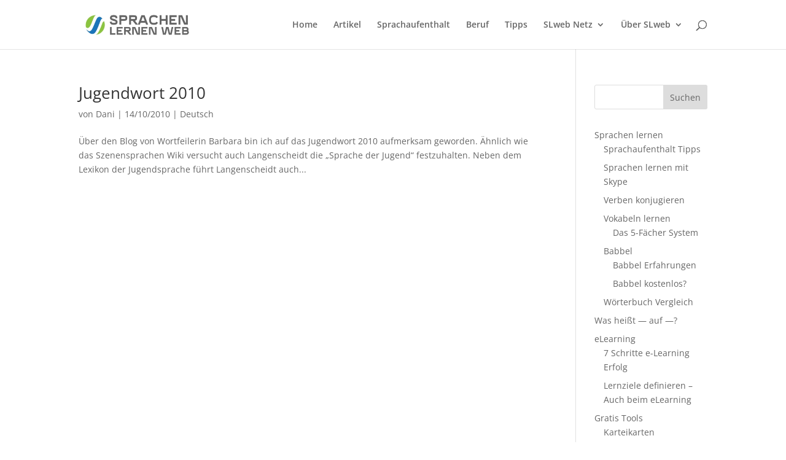

--- FILE ---
content_type: text/html; charset=utf-8
request_url: https://www.google.com/recaptcha/api2/aframe
body_size: 267
content:
<!DOCTYPE HTML><html><head><meta http-equiv="content-type" content="text/html; charset=UTF-8"></head><body><script nonce="01KJGCEfvL8wyGde-PyK8g">/** Anti-fraud and anti-abuse applications only. See google.com/recaptcha */ try{var clients={'sodar':'https://pagead2.googlesyndication.com/pagead/sodar?'};window.addEventListener("message",function(a){try{if(a.source===window.parent){var b=JSON.parse(a.data);var c=clients[b['id']];if(c){var d=document.createElement('img');d.src=c+b['params']+'&rc='+(localStorage.getItem("rc::a")?sessionStorage.getItem("rc::b"):"");window.document.body.appendChild(d);sessionStorage.setItem("rc::e",parseInt(sessionStorage.getItem("rc::e")||0)+1);localStorage.setItem("rc::h",'1769480393462');}}}catch(b){}});window.parent.postMessage("_grecaptcha_ready", "*");}catch(b){}</script></body></html>